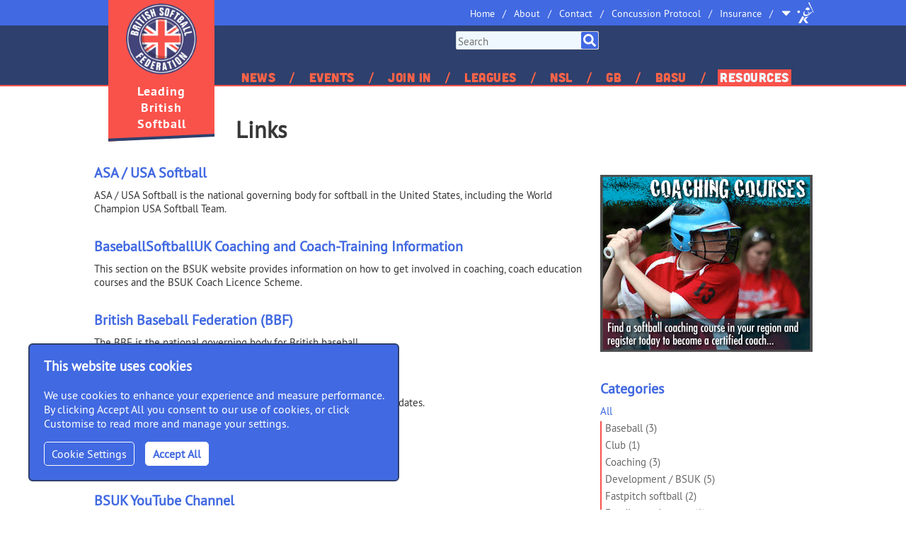

--- FILE ---
content_type: text/html; charset=UTF-8
request_url: https://www.britishsoftball.org/resources/links
body_size: 6683
content:
<!DOCTYPE html>
<html lang="en-GB">
    <meta charset="utf-8">
    <head>
     
    <title>Links | British Softball Federation</title>
    <meta name="description" content="The website of the British Softball Federation, the national governing body for softball in the UK. Find news, events, leagues, results, GB national teams and how to get involved with softball.">
    <meta name="viewport" content="width=device-width, initial-scale=1.0, minimum-scale=1.0">
    

<meta name="robots" content="index, follow">
<meta name="author" content="Staff">

<meta name="twitter:card" content="summary">
<meta name="twitter:site" content="@britishsoftball">
<meta name="twitter:title" content="British Softball Federation" />
<meta name="twitter:description" content="The website of the British Softball Federation, the national governing body for softball in the UK. Find news, events, leagues, results, GB national teams and how to get involved with softball" />
<meta name="twitter:image" content="https://www.britishsoftball.org/assets/bsf/images/bsf_logo.png" />
<meta name="twitter:image:alt" content="BSF logo" />
    
<meta property="og:url" content="https://www.britishsoftball.org" />
<meta property="og:type" content="website" />
<meta property="og:title" content="British Softball Federation" />
<meta property="og:description" content="The website of the British Softball Federation, the national governing body for softball in the UK. Find news, events, leagues, results, GB national teams and how to get involved with softball." />
<meta property="og:image" content="https://www.britishsoftball.org/assets/bsf/images/bsf_logo.png" />
    <meta property="og:image:alt" content="BSF logo" />
    <link rel="shortcut icon" href="https://www.britishsoftball.org/assets/bsf/images/favicon.ico"/>
    <link rel="stylesheet" type="text/css" media="all" href="https://www.britishsoftball.org/assets/common/normalise.css">
    <link rel="stylesheet" type="text/css" media="all" href="https://www.britishsoftball.org/assets/bsf/style.css">
    <link rel="stylesheet" type="text/css" media="all" href="https://www.britishsoftball.org/assets/common/site-selector.css">
    <link rel="stylesheet" type="text/css" media="all" href="https://www.britishsoftball.org/assets/bsf/responsive.css">
    <script type="text/javascript" src="https://www.britishsoftball.org/assets/common/js/jquery-3.6.0.min.js"></script>
    <script type="text/javascript" src="https://www.britishsoftball.org/assets/common/js/scripts.js"></script>
    <script type="text/javascript" src="https://www.britishsoftball.org/assets/bsf/js/scripts.js"></script>
    <script src="https://www.recaptcha.net/recaptcha/api.js"></script>
    
<meta name="google-site-verification" content="C27xDWrXyATj8lGfBmrsn7TBMjb6oS7qNk0Lq-RtyD0" />
    <!-- Google Consent Mode -->
<script>
window.dataLayer = window.dataLayer || [];
function gtag(){dataLayer.push(arguments);}

// Set default Google cookie consents
// Determine values based on your own requirements
gtag('consent', 'default', {
  'ad_storage': 'denied',
  'ad_user_data': 'denied',
  'ad_personalization': 'denied',
  'analytics_storage': 'denied'
});
</script>

<!-- Google tag (gtag.js) -->
<script async src="https://www.googletagmanager.com/gtag/js?id=G-P8BRDXJ3SH"></script>
<script>
  window.dataLayer = window.dataLayer || [];
  function gtag(){dataLayer.push(arguments);}
  gtag('js', new Date());

  gtag('config', 'G-P8BRDXJ3SH');
</script>

<!-- Create update functions for each consent parameter -->
<script>
  function consentAnalyticsStorage() {
    gtag('consent', 'update', {
      'analytics_storage': 'granted'
    });
  }
  
  function consentAdsStorage() {
  	gtag('consent', 'update', {
      'ad_storage': 'granted',
  		'ad_user_data': 'granted',
  		'ad_personalization': 'granted',
    });
  
  }
</script>







  </head>
  <body>
  
  
 <form method="post" action="https://www.britishsoftball.org/index.php/resources/links"  >
<div class='hiddenFields'>
<input type="hidden" name="ACT" value="9" />
<input type="hidden" name="RET" value="Rm9vuZ5z59x5NFyHrKeMj+BvEpCdzJCBVCAlXo9VpwY=" />
<input type="hidden" name="consent_names" value="cCryIzYdANQJiabEacxL0GqCv8LrQ73wBI7eT6E8jck761L7ZaS5XHBBmNb64cW5TMmfqB0a18teiFAtJriYb2kHeOTfTQnQhgE/rlrDmBvyiI2z2QmDKYs0kyiu1/A0WjnzaIvBDj72ITdVG6mdQz/UlybLUbYmGGwMXe7CYik=" />
<input type="hidden" name="site_id" value="1" />
<input type="hidden" name="csrf_token" value="e40067a0933327e925d58d2f528303f1f0613364" />
</div>


<div class="annoying-cookie-bar">
	<div class="cookies-message">
  <h3>This website uses cookies</h3>
  <p>We use cookies to enhance your experience and measure performance. By clicking Accept All you consent to our use of cookies, or click Customise to read more and manage your settings.</p>

  
  <input type="hidden" name="ee:cookies_functionality" value="y"> 
  
  <input type="hidden" name="ee:cookies_performance" value="y"> 
  
  <input type="hidden" name="ee:cookies_targeting" value="y"> 
  
  <input type="hidden" name="cookies_preferences_submit" value="y"> 
  
  </div>
  <ul>
  	<li><a class="cookies-settings" href="/cookies">Cookie Settings</a></li>
    <li><input type="submit" name="submit" value="Accept All" class="cookies-save"></li>
  </ul>
</div>
</form>
 
    <header>
    	
    	<div id="top-nav-container">  
            <div class="logo-container">
  <a href="https://www.britishsoftball.org">
	<div class="logo-banner">
	  <img src="/assets/bsf/images/bsf_logo.png" alt="British Softball Federation logo" class="header-logo">
	  <h1>Leading<br />British<br />Softball</h1>
	</div>
  </a>
</div>
<div class="menu-container">
  <nav class="top-bar-menu">
	<div id="top-bar-menu-links">
	  <ul><li><a href="https://www.britishsoftball.org">Home</a></li><li><a href="/about">About</a></li><li><a href="/contact">Contact</a></li><li><a href="/concussion">Concussion Protocol</a></li><li><a href="/insurance">Insurance</a></li></ul>
	</div>
	
<div class="site-selector-container">
  <p class="site-selector"><a href="#" title="Click to switch between websites">Site Selector</a></p>
  <div>
	<ul class="site-selector-menu">
	  <li>
		<a href="https://www.baseballsoftballuk.com/">
		  <img src="/assets/common/images/bsuk_figure_blue.png" class="site-selector-bsuk" alt="BaseballSoftballUK logo">
		  <span>BaseballSoftball<em>UK</em></span>
		   <img src="https://www.britishsoftball.org/assets/common/images/selector-arrow-right.svg" class="site-selector-arrow" alt="selector arrow">
		</a>
	  </li>
	  <li>
		<a href="https://www.britishsoftball.org/">
		  <img src="https://www.britishsoftball.org/assets/common/images/bsf_logo.png" class="site-selector-bsf" alt="British Softball Federation logo">
		  <span>British Softball Federation</span>
		   <img src="https://www.britishsoftball.org/assets/common/images/selector-arrow-right.svg" class="site-selector-arrow" alt="selector arrow">
		</a>
	  </li>
	  <!--<li>
		<a href="http://www.britishbaseball.org/">
		  <img src="/assets/common/images/bbf_logo.png" class="site-selector-bbf" alt="British Baseball Federation logo">
		  <span>British Baseball Federation</span>
		  
		</a>
	  </li>-->
	</ul>
  </div>
</div><!--/site-selector-container-->
  </nav>
  <div class="search-bar">
	
<form class="search" method="post" action="https://www.britishsoftball.org/index.php"  >
<div class='hiddenFields'>
<input type="hidden" name="ACT" value="24" />
<input type="hidden" name="RES" value="10" />
<input type="hidden" name="meta" value="76R3feLKuF+QpP4K84305twVSZSljJzs6Jh1Ucm/EnkddTABe6zJVsZ3/mvDZ8uYr4iDbqB3BFTpGMQbDJq8ctV+HDhYRKuVY4S2/JZSZ5Z2ejLxeuVNfISTiTZ2PWO3ZrII3kHAgQ6BmVs5KHp+zBhiMF/+QjZh42Ol+6qUQuwx7/zjIntNIaCQRoIGPJ2EzS8bXcWQPN08XFbktwSP6c3OG2iGuVGyv/tDmXRq4JaLnrhzAr5SJ1lVvnRDtUgeSAZcyvA4t9BLsxEr8gzkkAN9bGhvi/RmVEKIAR0VHlh5fjfpqayJmCqf657zLo1iZ++I/WbG5mteCz5DX3nhKApfwkYDbr+zm1YMQnh/EfUInnS4VAlPcfLV9iVGcVBkHOmQSUbRQfkiHdgnI85Rn87peLBnSPOaZNLbavPSUTMCKIq79raNeVN9hdgV7pvytUPjsc/kL1C8vlhbLSbeRw==" />
<input type="hidden" name="site_id" value="1" />
<input type="hidden" name="csrf_token" value="e40067a0933327e925d58d2f528303f1f0613364" />
</div>


    <div class="search-container">
        <input type="text" name="keywords" id="keywords" value="" maxlength="100" placeholder="Search"><input type="image" src="/assets/common/images/search-icon.svg" value="submit" class="submit">
    </div>
</form>
  </div>
  <nav class="main-menu">
	<ul><li><a href="/news">News</a></li><li><a href="/events">Events</a></li><li><a href="/getinvolved">Join In</a></li><li><a href="/leagues">Leagues</a></li><li><a href="https://www.eurosoftball.org/" target="_blank">NSL</a></li><li><a href="/gb">GB</a></li><li><a href="/basu">BASU</a></li><li class="selected"><a href="/resources">Resources</a></li></ul>
  </nav>
</div>
      	</div>
        <div id="top-nav-container-mobile">  
            <div id="mobile-menu-container">
	  <p class="mobile-menu"><a href="#">Menu</a></p>
	<nav class="main-menu">
	  <div>
	  <ul><li><a href="/news">News</a></li><li><a href="/events">Events</a></li><li><a href="/getinvolved">Join In</a></li><li><a href="/leagues">Leagues</a></li><li><a href="https://www.eurosoftball.org/" target="_blank">NSL</a></li><li><a href="/gb">GB</a></li><li><a href="/basu">BASU</a></li><li class="selected"><a href="/resources">Resources</a></li></ul>
	  </div>
	  <div id="formerly-top-bar">
	  <ul><li><a href="https://www.britishsoftball.org">Home</a></li><li><a href="/about">About</a></li><li><a href="/contact">Contact</a></li><li><a href="/concussion">Concussion Protocol</a></li><li><a href="/insurance">Insurance</a></li></ul>
	  </div>
	  <div class="search-bar">
		
<form class="search" method="post" action="https://www.britishsoftball.org/index.php"  >
<div class='hiddenFields'>
<input type="hidden" name="ACT" value="24" />
<input type="hidden" name="RES" value="10" />
<input type="hidden" name="meta" value="QVVqBhnsqkVZIsDaWDs3IhxUYeO9awrU6W9ZPGXQR7/MSLTZS4nRCPXI1lYf1ybBiOrzfxn9StW2aC5CEjfXFpz/8TFFrh8gSLvxgrgUtT0nLkjY+XzV9ojM0v7zMEPXlfLmsTd4xtICNjyGnayWs6y0KNEjirg+uEo+f3P4GvRh82gmqMq46Mv+w1/srPPeZVqC+YHsaLDMbHUxske+ufCfXQLlWdd8fBFa8DpS4IJxnaa3NvpNkTHpKYLKEevFcx8Maggtf2gtWNHQrEH/hBeJeBiExgdSoDdM3x9m0TK9vPH7mdCl82AYAltbYvC3E3g00vZCUk/i7H+ytGI9muCmLqQJRs26XL2Yf5OcUR+2TyJRViO4zATFc6runwsrf1zKIyXGTXeDE75WgO3BsM/Xai4SlAF0/SqPhl0HNoET7E3sAUG15Sh+9saAbkiSkFGiZNiP2cu++Qax9+npmw==" />
<input type="hidden" name="site_id" value="1" />
<input type="hidden" name="csrf_token" value="e40067a0933327e925d58d2f528303f1f0613364" />
</div>


    <div class="search-container">
        <input type="text" name="keywords" id="keywords" value="" maxlength="100" placeholder="Search"><input type="image" src="/assets/common/images/search-icon.svg" value="submit" class="submit">
    </div>
</form>
	  </div>
	</nav>
</div>
<div class="logo-container">
  <a href="https://www.britishsoftball.org">
	<div class="logo-banner">
	  <img src="/assets/bsf/images/bsf_logo.png" alt="British Softball Federation logo" class="header-logo">
	</div>
  </a>
</div>
<div class="menu-container">
  <nav class="top-bar-menu">
	
<div class="site-selector-container">
  <p class="site-selector"><a href="#" title="Click to switch between websites">Site Selector</a></p>
  <div>
	<ul class="site-selector-menu">
	  <li>
		<a href="https://www.baseballsoftballuk.com/">
		  <img src="/assets/common/images/bsuk_figure_blue.png" class="site-selector-bsuk" alt="BaseballSoftballUK logo">
		  <span>BaseballSoftball<em>UK</em></span>
		   <img src="https://www.britishsoftball.org/assets/common/images/selector-arrow-right.svg" class="site-selector-arrow" alt="selector arrow">
		</a>
	  </li>
	  <li>
		<a href="https://www.britishsoftball.org/">
		  <img src="https://www.britishsoftball.org/assets/common/images/bsf_logo.png" class="site-selector-bsf" alt="British Softball Federation logo">
		  <span>British Softball Federation</span>
		   <img src="https://www.britishsoftball.org/assets/common/images/selector-arrow-right.svg" class="site-selector-arrow" alt="selector arrow">
		</a>
	  </li>
	  <!--<li>
		<a href="http://www.britishbaseball.org/">
		  <img src="/assets/common/images/bbf_logo.png" class="site-selector-bbf" alt="British Baseball Federation logo">
		  <span>British Baseball Federation</span>
		  
		</a>
	  </li>-->
	</ul>
  </div>
</div><!--/site-selector-container-->
  </nav>
  <div id="tagline">
  	<h1>Leading British Softball</h1>
  </div>
</div>
      
      	</div>
    </header>
    <div id="wrapper">
    
<div class="grid-news page">
  <main>
      <h1>Links</h1>
      
          
          
      
              
              <div class="categories-jump">
    	<p class="back-link"><a href="#categories">
        	Jump to categories list <svg id="svg-selector-arrow-right" width="6px" height="10px" viewBox="0 0 6 10" version="1.1" xmlns="http://www.w3.org/2000/svg" xmlns:xlink="http://www.w3.org/1999/xlink">
    <g class="svg-selector-arrow-right" stroke="none" stroke-width="1" fill="none" fill-rule="evenodd">
        <polygon id="Triangle" transform="translate(3.166667, 5.205882) rotate(90.000000) translate(-3.166667, -5.205882) " points="3.1666665 3 7.333333 7.41176453 -1 7.41176453"></polygon>
    </g>
</svg>
		</a></p>
    </div>
                  <ul class="headline-list">
              
                  <li>
                  	<a href="https://www.teamusa.org/USA-Softball.aspx" >
                      <h2>ASA / USA Softball</h2>
                      <p>ASA / USA Softball is the national governing body for softball in the United States, including the World Champion USA Softball Team.</p>
					</a>
                   </li>
              
      
      
    
      
              
                  <li>
                  	<a href="https://www.baseballsoftballuk.com/coaching" >
                      <h2>BaseballSoftballUK Coaching and Coach-Training Information</h2>
                      <p>This section on the BSUK website provides information on how to get involved in coaching, coach education courses and the BSUK Coach Licence Scheme.</p>
					</a>
                   </li>
              
      
      
    
      
              
                  <li>
                  	<a href="http://www.britishbaseball.org" target="_blank" title="Link opens new window" >
                      <h2>British Baseball Federation (BBF)</h2>
                      <p>The BBF is the national governing body for British baseball.</p>
					</a>
                   </li>
              
      
      
    
      
              
                  <li>
                  	<a href="https://www.facebook.com/BaseballSoftballUK" >
                      <h2>BSUK on Facebook</h2>
                      <p>Become a fan of BaseballSoftballUK on Facebook and follow our updates.</p>
					</a>
                   </li>
              
      
      
    
      
              
                  <li>
                  	<a href="https://twitter.com/bsuk" >
                      <h2>BSUK on Twitter</h2>
                      <p>Get BSUK updates on Twitter.</p>
					</a>
                   </li>
              
      
      
    
      
              
                  <li>
                  	<a href="https://www.youtube.com/baseballsoftballuk" >
                      <h2>BSUK YouTube Channel</h2>
                      <p>Visit this channel for a range of instructional and game videos, including past BSF National Championships.</p>
					</a>
                   </li>
              
      
      
    
      
              
                  <li>
                  	<a href="http://www.europeansoftball.org" target="_blank" title="Link opens new window" >
                      <h2>European Softball Federation (ESF)</h2>
                      <p>The European Softball Federation, also known as Softball Europe, is the Regional Federation for European softball, to which National Federations affiliate.</p>
					</a>
                   </li>
              
      
      
    
      
              
                  <li>
                  	<a href="https://www.mister-baseball.com/" >
                      <h2>Mister Baseball</h2>
                      <p>A hub for European baseball and softball news and results.</p>
					</a>
                   </li>
              
      
      
    
      
              
                  <li>
                  	<a href="https://www.mlb.com/" >
                      <h2>MLB.com</h2>
                      <p>The official site for Major League Baseball.</p>
					</a>
                   </li>
              
      
      
    
      
              
                  <li>
                  	<a href="https://nfca.org/" >
                      <h2>National Fastpitch Coaches Association (NFCA)</h2>
                      <p>Established in 1983, the National Fastpitch Coaches Association (NFCA) is the professional growth organisation for fastpitch softball coaches from all competitive levels of play and from all around the world.</p>
					</a>
                   </li>
              
                  </ul>
              
      
      
    
          <p id="pagination">Page 1 of 2 pages &nbsp;<strong>1</strong>&nbsp;<a href="https://www.britishsoftball.org/index.php/resources/links/P10">2</a>&nbsp;<a href="https://www.britishsoftball.org/index.php/resources/links/P10">&gt;</a>&nbsp;</p>
      
    <p class="back-link"><a href="/resources">
          <svg class="svg-selector-arrow-left" width="7px" height="12px" viewBox="0 0 7 12" version="1.1" xmlns="http://www.w3.org/2000/svg" xmlns:xlink="http://www.w3.org/1999/xlink">
          <g class="selector-arrow-left" transform="translate(4.000000, 6.500000) scale(-1, 1) translate(-4.000000, -6.500000) translate(1.000000, 2.000000)" fill-rule="nonzero">
              <polygon id="Triangle" transform="translate(3.166667, 4.205882) rotate(90.000000) translate(-3.166667, -4.205882) " points="3.16666673 1.99999924 7.33333323 6.41176376 -0.999999765 6.41176376"></polygon>
          </g></svg> Go to Resources menu</a></p>
  </main>
  <aside>
  	
      
            <a href="https://www.baseballsoftballuk.com/coaching" class="tile-small-link graphic-link" target="blank">
            <img src="https://www.britishsoftball.org/images/uploads/Adverts/block-advert-coaching-courses.png" class="graphic-tile"
          
                 alt="Link to find coaching courses"
          >
            </a>
      
   <div class="categories">
	
<section>
  <h2><a id="categories">Categories</a></h2>
  <ul>
    <li class="active"><a href="/resources/links">All</a></li>
                                    <ul id="nav_categories" class="nav_categories">
			<li>
                                        <span><a href="/resources/links/c/baseball" >Baseball (3)</a></span>
                                    </li>
			<li>
                                        <span><a href="/resources/links/c/club" >Club (1)</a></span>
                                    </li>
			<li>
                                        <span><a href="/resources/links/c/coaching" >Coaching (3)</a></span>
                                    </li>
			<li>
                                        <span><a href="/resources/links/c/development-bsuk" >Development / BSUK (5)</a></span>
                                    </li>
			<li>
                                        <span><a href="/resources/links/c/fastpitch-softball" >Fastpitch softball (2)</a></span>
                                    </li>
			<li>
                                        <span><a href="/resources/links/c/funding-and-grants" >Funding and grants (1)</a></span>
                                    </li>
			<li>
                                        <span><a href="/resources/links/c/governance-exec" >Governance / Exec (6)</a></span>
                                    </li>
			<li>
                                        <span><a href="/resources/links/c/esf-wbsc" >ESF / WBSC (2)</a></span>
                                    </li>
			<li>
                                        <span><a href="/resources/links/c/leagues" >Leagues (1)</a></span>
                                    </li>
			<li>
                                        <span><a href="/resources/links/c/international" >International (5)</a></span>
                                    </li>
		</ul>

                                </ul>
                                </section>
   </div>
  </aside>
</div><!-- close overall page grid -->
	</div><!-- close #wrapper -->
    <footer>
    	<div>
          <div id="footer-container-top">
            <div id="footer-graphics">
              
              
                  
                    <a href="https://www.baseballsoftballuk.com/finder" target="blank">
                  
                    <img src="https://www.britishsoftball.org/images/uploads/Adverts/500x100_Team_Finder_Footer_Advert.png" class="graphic-footer" 
                  
                         alt="Team Finder"
                  >
                   
                    </a>
                   
               
                  
                    <a href="https://www.baseballsoftballuk.com/charter" target="blank">
                  
                    <img src="https://www.britishsoftball.org/images/uploads/Adverts/BSF_Footer_Adverts_Dev_Charter_500x100.png" class="graphic-footer" 
                  
                         alt="Development Charter"
                  >
                   
                    </a>
                   
               
             </div><!-- close #footer-adverts -->
             <div id="partners">
                <h2>Partners</h2>
                
                    
                        <!-- partners logos displayed in website footer -->
<ul>
	<li><a href="https://www.baseballsoftballuk.com/"><img alt="Baseball Softball UK logo" src="https://www.britishsoftball.org/images/uploads/BSF/Logos/BSUK_Wordmark_Navy_Blue.png" style="width:90px" /></a></li>
	<li><a href="https://europeansoftball.org/"><img alt="Softball Europe logo" src="/assets/bsf/images/softballeurope_partners_logo.png" style="width:50px" /></a></li>
	<li><a href="https://www.wbsc.org/en/"><img alt="World Baseball Softball Confederation logo" src="/assets/bsf/images/WBSC_initials_partners_logo.png" /></a></li>
	<li><a href="https://www.uksport.gov.uk/"><img alt="UK Sport logo" src="/assets/bsf/images/UK_Sport_partners_logo.png" /></a></li>
	<li><a href="https://www.national-lottery.co.uk/"><img alt="National Lottery logo" src="/assets/common/images/National_Lottery_partners_logo.png" style="width:110px" /></a>
	<ul>
	</ul>
	</li>
</ul>
                    
             </div><!-- close #partners -->
           </div><!-- close #footer-container-top -->
           </div><!-- close first footer grid row -->
          <div><!-- clear above footer logo --></div>
          <div id="footer-colour-bar">
          	<div id="footer-wrapper">
             <div id="footer-content">
               <div class="footer-logo-container">
               	<div id="footer-logo-banner">
                  <img src="/assets/bsf/images/bsf_logo.png" alt="British Softball Federation logo" id="footer-logo">
                  <h1>Follow us</h1>
                    <ul class="social-links">
                        <li><a href="https://www.facebook.com/BritishSoftball" target="blank"><img src="/assets/common/images/fb_logo_white.png" alt="Facebook logo" id="Facebook-logo"></a></li><li><a href="https://twitter.com/BritishSoftball" target="blank"><img src="/assets/common/images/x-logo-white.png" alt="Twitter logo" id="Twitter-logo"></a></li>
                         <li><a href="https://www.instagram.com/BritishSoftball" target="blank"><img src="https://www.britishsoftball.org/assets/common/images/insta_icon_white.png" alt="Instagram logo" id="Insta-logo"></a></li>
                    </ul>
                </div><!-- close #footer-logo-banner -->
                </div><!-- close #footer-logo-container -->
                <div id="footer-links">
                	<div><!-- clear by footer logo --></div>
                  <nav>
                      <ul><li><a href="/terms">Terms of use</a></li><li><a href="/privacy">Privacy Policy</a></li><li><a href="/cookies">Cookies</a></li><li><a href="/accessibility">Accessibility</a></li><li><a href="https://www.baseballsoftballuk.com/resources/equality" target="_blank">Equality Policy</a></li></ul>
                  </nav>
                  <div id="copyright">
                    
                    
                        <p>&copy;2011-25&nbsp;British Softball Federation. Registered in England and Wales (Company No. 06823144)</p>
                    
                  </div>
                </div><!-- close #footer-links -->
            </div><!-- close #footer-content -->
          </div><!-- close #footer-wrapper -->
       </div><!-- close #footer-colour-bar -->
    </footer>
    </body>
</html>

--- FILE ---
content_type: text/css
request_url: https://www.britishsoftball.org/assets/bsf/style.css
body_size: 29947
content:
/**********
IMPORTANT! For local test site, had to update relative urls used here - so would have to remember to change those back if copying the file to a live site.
**********/


/**********
COLOURS
#2E406D: header/footer dark blue
royalblue #4169E1: header top stripe, home feature headline
#F9524B: header orange-red elements
#ff6347 (tomato): header red menu text
#373737: dark grey default text colour


**********/

/*********
FONTS
*********/

@font-face {
		font-family: 'PT Sans Regular';
		src: url('https://www.britishsoftball.org/assets/bsf/fonts/ptsans_regular-webfont.woff') format('woff');
    font-weight: normal;
    font-style: normal;

}

@font-face {
		font-family: 'PT Sans Bold';
		src: url('https://www.britishsoftball.org/assets/bsf/fonts/ptsans_bold-webfont.woff') format('woff');
    font-weight: normal;
    font-style: normal;

}

@font-face {
    font-family: 'Cubano';
    src: url('https://www.britishsoftball.org/assets/bsf/fonts/cubano-regular-webfont.eot');
    src: url('https://www.britishsoftball.org/assets/bsf/fonts/cubano-regular-webfont.eot?#iefix') format('embedded-opentype'),
				url('https://www.britishsoftball.org/assets/bsf/fonts/cubano-regular-webfont.woff2') format('woff2'),
				url('https://www.britishsoftball.org/assets/bsf/fonts/cubano-regular-webfont.woff') format('woff'),
         url('https://www.britishsoftball.org/assets/bsf/fonts/cubano-regular-webfont.ttf') format('truetype'),
         url('https://www.britishsoftball.org/assets/bsf/fonts/cubano-regular-webfont.svg#Cubano') format('svg'),
				 url('https://www.britishsoftball.org/assets/bsf/fonts/cubano-regular.otf') format('otf');
    font-weight: normal;
    font-style: normal;

}


/**********
GENERAL
**********/

html {
  background-color: white;

}

body {
  font: 16px 'PT Sans Regular', Arial, sans-serif;
	color: #373737;

}


#wrapper {
  margin: auto;
  max-width: 1024px;
  padding-top: 20px;

}

ul {
  list-style: none;
  padding-left: 0;
  margin: 0;

}

a {
	text-decoration: none;
	color: inherit;

}

hr {
  border: 0;
  border-top: 1px solid lightgrey;
  border-bottom: 1px solid lightgrey;

}


/**********
HEADER
**********/

header {
  background: linear-gradient(to bottom, #4169E1 0%, #4169E1 30%, #2E406D 30%, #2E406D 100%);
  height: 120px;
	border-bottom: 2px solid #F9524B;

}

#top-nav-container-mobile {
	display: none; /* hide mobile menu by default */

}

#top-nav-container {
  max-width: 1024px;
	height: 100%; /* despite this, we want this grid to extend below its header container to fit logo-banner and create the overflow effect */
  margin: auto;
	display: grid;
	grid-template-columns: 200px auto;
	grid-column-gap: 10px;

}

.logo-container {
	height: 100%;
	overflow: visible;
	width: 100%;
	display: inline-block;

}

.logo-banner {
	width: 150px;
	height: 200px;
	margin: auto;
	background: top / contain no-repeat url(images/logo-banner.svg); /* to contain whole banner bg shape the logo-banner div dimensions need to match the shape's width/height ratio of 1:1.333 when re-sizing */

}

.logo-banner h1 {
	font-family: 'PT Sans Bold', Arial, sans-serif;
	font-size: 1.125em;
	color: white;
	text-align: center;
	letter-spacing: 1px;

}

.header-logo {
	display: block;
	max-width: 100px;
	margin: auto;
	padding-top: 5px;

}

.menu-container {
	display: grid;
	grid-template-rows: 36px 34px 50px auto; /* first 3 rows line up with header colour bands */
	height: 100%;

}

.top-bar-menu {
	display: flex;
	justify-content: flex-end;
	align-items: center;

}

.top-bar-menu li {
  font-size: 0.875em; /* 0.875x16px = 14px */
	color: white;

}

#top-bar-menu-links ul li {
	display: inline-block;

}

#top-bar-menu-links ul li a {
	padding: 3px 1px;

}

#top-bar-menu-links ul li.selected a, #top-bar-menu-links ul li a:hover, #top-bar-menu-links ul li a:focus /* .LoginWidget li.login~li a:hover OLD register link */ {
	border-bottom: solid 2px #F9524B;

}

.search-bar {
	display: flex;
	justify-content: center;
	align-items: flex-end;
	font-size: 0.9375em; /* 15px */

}

.main-menu {
	display: flex;
	align-items: flex-end;
	z-index: 999997; /* dropdown ranked to display over page content below */

}

.main-menu ul {
	display: flex;

}

#top-bar-menu-links ul li::after /* ul.LoginWidget li.login~li::after OLD SPAWTZ LOGIN */ {
  content: "/";
  padding: 0 10px;

}

.main-menu li::before {
  content: "/";
  padding: 0 15px;
	color: tomato;

}

.main-menu li:first-child::before, ul.LoginWidget ul.login_menu li::before {
  content: unset;

}

.main-menu li {
	font-family: 'Cubano', Arial, sans-serif;
	font-size: 1.125em;
	color: tomato;
	letter-spacing: 0.5px;

}

.main-menu li a {
	padding: 0 3px;

}

.main-menu li.selected a, .main-menu li a:hover, .main-menu li a:focus {
	background-color: #F9524B;
	color: aliceblue;

}

/* Spawtz login */

.LoginWidget {
	display: flex;
	flex-direction: row-reverse;
	align-items: center;

}

.LoginWidget li.login {
	width: 100px;
	height: 36px;

}

.LoginWidget li.login~li { /* register link */
 width: 75px;
 padding-top: 3px;

}

.LoginWidget li.login~li a { /* register link */
	padding: 3px 1px;

}

p.login_selector.clearfix {
	margin: 0;

}

p.login_selector a {
	background:url(/assets/common/images/selector-arrow-down.svg) no-repeat left;
	margin: 0;
	display: block;
	width: 95px;
	overflow:hidden;
	padding: 11px 0px 8px 1px;
	text-align: center;

}

p.login_selector a:hover {
	background-color: #000;

}

p.login_selector.open a {
	background:#000 url(/assets/common/images/selector-arrow-up.svg) no-repeat left;

}

.login_container > div {
	display: flex;
	justify-content: flex-end;

}

ul.login_menu {
	display: none;
	position: absolute;
	background-color: #000;
	width: 340px;
	padding: 5px;
	margin-right: 4px;
	z-index: 999999; /* dropdown ranked to display over main nav */

}

ul.login_menu form div.clearfix {
	display: flex;
	align-items: center;
	justify-content: space-between;
	margin: 20px 10px;

}

ul.login_menu label {
	font-size: 0.875rem; /* 14px */

}

/* email and password fields */
ul.login_menu div.clearfix:nth-child(1) input, ul.login_menu div.clearfix:nth-child(2) input {
	width: 70%;
	border-radius: 5px;
	border: solid 1px lightgrey;
	padding: 3px;
	color: #373737;
	font-size: 0.875rem; /* 14px */

}

/* remember me checkbox */
ul.login_menu form div.clearfix:nth-child(3) {
	justify-content: flex-start;

}

ul.login_menu form div.clearfix:nth-child(3) input {
	margin: 0 5px 0 90px;

}

ul.login_menu form div.clearfix:nth-child(3) span {
	font-size: 0.875rem; /* 14px */

}

/* login submit */
ul.login_menu form input.login_button {
	width: auto;
	margin-left: 90px;
	padding: 7px 10px;
	background-color: royalblue;
	color: white;
	border-radius: 5px;
	border: none;
	cursor: pointer;
	font-weight: bold;
	font-size: 1rem;
	letter-spacing: 1px;

}

ul.login_menu form input.login_button:hover {
	background-color: dodgerblue;

}

ul.login_menu hr {
	width: 90%;
	margin-left: 10px;

}

/* forgotten login link */
ul.login_menu form hr~div {
	margin: 20px 10px;

}

/* logged-in dropdown menu */
ul.login_menu.account {
	width: 120px;

}

.top-bar-menu ul.login_menu.account li {
	font-size: 0.875rem; /* 14px */
	margin: 5px 0;

}


/* site selector */

div.site-selector-container {
	display:block;
	width:50px;
	height:36px;

}

p.site-selector {
	margin: 0;
	color: transparent; /* hide marker text for the link */

}

p.site-selector a {
	display:block;
	background: url(/assets/common/images/site-selector-icon.svg) no-repeat right; /* url for local test site */
	width:50px;
	height:36px;
	overflow:hidden;

}

p.site-selector a:hover, p.site-selector a:focus {
	background-color: #000;

}

p.site-selector.open a  {
	background: url(/assets/common/images/site-selector-icon-open.svg) no-repeat right; /* url for local test site */
	background-color: #000;

}

div.site-selector-container div {
	display: flex;
	justify-content: flex-end;

}

ul.site-selector-menu {
	line-height:normal;
	background:#000;
	display:none;
	position:absolute; /* when open, menu overlays content below it */
	padding: 5px;
	z-index: 999998; /* dropdown ranked to display over main nav */

}

.site-selector-bsuk {
	height: 44px;
	width: auto;
	background-color: #fff;
	padding: 3px 7px;
	border-radius: 5px;

}

.site-selector-bsf {
	width: 44px;
	height: 44px;
	background-color: #fff;
	padding: 3px;
	border-radius: 5px;

}

.site-selector-bbf {
 width: 42px;
 height: 42px;
 background-color: #fff;
 padding: 4px;
 border-radius: 5px;

}

ul.site-selector-menu li {
	display: flex;
	padding: 5px;

}

ul.site-selector-menu li a {
	display: flex;
	height:auto;
	color:#fff;
	line-height:normal;
	align-items: center;

}

ul.site-selector-menu li a span {
	width: 180px;
	margin: auto 10px;

}

ul.site-selector-menu li a img.site-selector-arrow {
	height: 10px;
	width: auto;

}

/* MOBILE MENU */

p.mobile-menu {
	margin: 0;
	color: transparent; /* hide marker text for the link */

}

p.mobile-menu a {
	display:block;
	background: center / contain no-repeat url(/assets/bsf/images/hamburger-menu-icon.svg);
	width: 36px;
	height: 36px;
	overflow:hidden;

}

p.mobile-menu.open a {
	background: #2E406D center / contain no-repeat url(/assets/common/images/menu-close-cross.svg);

}

/* search bar */

form.search div.search-container {
 display: flex;
 justify-content: space-between;
 margin: 0 auto;
 width: 200px;
 height: 24px;
 border: solid 1px lightgrey;
 border-radius: 2px;
 background-color: aliceblue;

}

form.search input[type=text] {
	background-color: aliceblue;
	border: none;
	height: 22px;
	padding: 2px 2px 0 2px;
	width: 172px;

}

form.search div.search-container:focus-within {
	border: solid 2px lightsteelblue;

}

/*
form.search input[type=text]:focus {
	outline: solid 1px lightsteelblue;

}*/

form.search input.submit {
	background-color: royalblue;
	width: 18px;
	height: 18px;
	padding: 3px;
	border-radius: 2px;

}

form.search input.submit:hover, form.search input.submit:focus {
	background-color: dodgerblue;
	cursor: pointer;

}


/**********
FOOTER
**********/

footer {
	display: grid;
	grid-template-rows: auto 60px 120px; /* middle row clears space above footer logo banner */
	margin-top: 10px;

}

#footer-colour-bar {
	background-color: #2E406D;
	border-top: 2px solid #F9524B;

}

#footer-container-top {
	max-width: 1024px;
	margin: auto;

}

footer h2 {
	color: royalblue;

}

#footer-graphics {
	display: flex;
	justify-content: space-between;
	flex: 0 1 414px; /* shrink ad spaces to fit screen width */

}

/* footer ads */
.graphic-footer {
	width: 100%;
	height: auto;

}

div#partners {
	padding-left: 5px;

}

#partners ul {
	display: flex;
	justify-content: space-between;
	align-items: center;
	flex-wrap: wrap;

}

#partners li {
	padding: 0 5px;

}

footer li {
  display: inline-block;

}

#footer-wrapper {
	max-width: 1024px;
	height: 100%;
	margin: auto;
	position: relative;

}

#footer-content {
	position: absolute;
	bottom: 0;
	display: grid;
	width: 100%;
	grid-template-columns: 200px 1fr;

}

div#footer-links {
	width: 100%;
	display: grid;
	grid-template-rows: 45px 1fr 20px; /*first row creates clear space next to overflowing footer logo banner */
	color: white;
	font-size: 0.875em; /* 0.875x16 = 14px */

}

.footer-logo-container {
	height: 100%;
	overflow: visible;
	width: 100%;
	display: inline-block;

}

#footer-logo-banner {
	width: 150px;
	height: 165px;
	margin: auto;
	background-image: url(images/footer-logo-banner.svg);

}

#footer-logo-banner h1 {
	font-family: 'PT Sans Bold', Arial, sans-serif;
	font-size: 0.875em; /* 0.875x16 = 14px */
	color: white;
	text-align: center;
	text-transform: lowercase;
	letter-spacing: 1px;

}

ul.social-links {
	display: flex;
	justify-content: center;
	align-items: center;

}

ul.social-links li {
	padding: 0 5px;

}

#footer-logo {
  max-width: 65px;
	display: block;
	margin: auto;
	padding: 15px 0 10px 0;

}

#Facebook-logo {
  max-width: 27px;

}

#Twitter-logo {
  max-width: 25px;

}

#Insta-logo {
  max-width: 27px;

}

#footer-links > nav > ul {
	display: flex;
	justify-content: flex-end;
	padding: 5px 5px 0 0;
	flex-wrap: wrap;

}

#footer-links li {
	padding: 0 0 5px 20px;

}

#footer-links li a:hover, #footer-links li a:focus {
	color: lightgrey;

}

#copyright {
	position: absolute;
	bottom: 0px;
	right: 0px;

}

#copyright p {
	font-size: 0.8125rem; /* 0.8125*16 = 13px */
	margin: 0;
	text-align: right;
	padding-right: 5px;

}


/**********
HOME PAGE
**********/

.grid-home {
  display: grid;
  max-width: 100%;
  grid-template-columns: 200px 550px 250px;
  grid-column-gap: 10px;
	justify-content: center;

}

.grid-home div {
  margin-bottom: 10px;

}

.grid-home h2, footer h2 {
	font-family: 'Cubano', Arial, sans-serif;
	font-size: 1em; /* 16px */
	letter-spacing: 0.5px;

}

.clear-logo {
	height: 60px;

}

/*** FEATURED SECTION ***/

ul.featured {
	width: 100%;

}

ul.featured li {
	display: block;
	box-shadow: 0px 2px 4px rgba(0, 0, 0, 0.5);
	margin-bottom: 10px;

}

ul.featured a {
	display: block;

}

ul.featured div {
	background-color: aliceblue;
	margin-bottom: 0;

}

ul.featured img {
	vertical-align: bottom;
	max-width: 100%;

}

ul.featured h1 {
	margin: 0;
	padding: 3px 5px;
	font-family: 'PT Sans Bold', Arial, sans-serif;
	font-size: 1.0625em; /* 17px */
	color: royalblue;

}

ul.featured p {
	margin: 0;
	padding: 2px 5px 3px 5px;
	font-family: 'PT Sans Regular', Arial, sans-serif;
	font-size: 1em; /* 16px */
	color: royalblue;

}

/*** HOME PAGE CONTENT BLOCKS ***/

.home-content-block h2 {
	margin: 0.5em 0 1em 0;

}

.home-content-block h3, .home-content-block p {
	font-size: 0.9375em; /* 15px */
	margin: 0;

}

.home-content-block p {
	text-align: right;

}

/* Register button */

.register-button {
	transform: skewY(-2.5deg);
	background-color: #F9524B;
	box-shadow: 0px 2px 4px rgba(0, 0, 0, 0.5);
	text-align: center;
	width: 99%;
	margin-left: auto;
	margin-right: auto;

}

.register-button h2 {
	transform: skewY(2.5deg); /* straighten up the text */
	font-size: 1.375rem;
	color: aliceblue;
	margin: 0;
	padding: 15px 0;

}

/* Dev grant graphic */
.grant-button img, .athletes-commission img {
	width: 100%;

}

/* Events embed */

.events-container {
	width: 100%;
  transform: skewY(-2.5deg);
  background: #2E406D;
	box-shadow: 0px 2px 4px rgba(0, 0, 0, 0.5);
	margin-top: 10px;

}

.events-content {
	transform: skewY(2.5deg); /* straighten up the text */
	color: aliceblue;
	padding: 5px 5px 20px 5px;

}

.events-content li, p.no-events {
	padding-bottom: 1.5em;

}

span.date {
	font-family: 'PT Sans Bold', Arial, sans-serif;

}

.events-content a:hover {
	color: #fff;

}

.more-events-link a svg g {
	fill: aliceblue;
	stroke: aliceblue;

}

.more-events-link a:hover svg g {
	fill: #fff;
	stroke: #fff;

}

/* News embed */

div.news-container {
	width: 100%;
	margin: 0;
	/* Hide parallelogram shape
  transform: skewY(-2.5deg);
  background: lightsteelblue;
	box-shadow: 0px 2px 4px rgba(0, 0, 0, 0.5);
	*/

}

.news-container div {
	margin: 0;

}

.news-content {
	/* transform: skewY(2.5deg); /* straighten up the text */
	padding: 5px 5px 10px 5px;
	color: #2E406D;
	background: lightsteelblue;

}

.news-content h2 {
	color: #2E406D;
	margin-top: 0;

}

.news-content h3 {
	margin-bottom: 1.5em;

}

.news-content a:hover, .news-content a:focus {
	color: #0000cd;

}

.more-news-link a svg g {
	fill: #2E406D;
	stroke: #2E406D;

}

.more-news-link a:hover svg g, .more-news-link a:focus svg g {
	fill: #0000cd;
	stroke: #0000cd;

}

#news-container-bottom {
	width: 100%;

}

/*** Social media block ***/

div.twitter-container {
	width: 100%;
  transform: skewY(-2.5deg);
  background: royalblue;
	box-shadow: 0px 2px 4px rgba(0, 0, 0, 0.5);
	margin-bottom: 20px;

}

.twitter-content {
	transform: skewY(2.5deg); /* straighten up the text */
	padding: 5px 5px 20px 5px;
	color: lightcyan;

}

.twitter-content ul.social-links li {
	padding: 0 10px;

}

.twitter-content .social-links li img {
	width: 32px;

}

.twitter-content .social-links #Twitter-logo {
	width: 30px;
	max-width: unset; /* unset inherited from footer logo */

}

/** OLD TWITTER TIMELINE EMBED **/

.twitter-content a:hover {
	color: white;

}

#twitter-content-logo {
	max-width: 30px;
	float: right;

}

span.twitter-handle {
	font-family: 'PT Sans Regular', Arial, sans-serif;
	font-size: 0.8125rem; /* 0.8125x16px = 13px */
	letter-spacing: normal;

}

div.tweet-container {
	margin: 15px 0 5px 0;
	display: block;
	width: 100%;

}

div.tweet-container img {
	width: 90%;
	display: block;
	margin: auto;

}

a.tweet-link {
	display: block;

}

p.tweet-text {
	margin-bottom: 5px;
	text-align: left;
	max-width: 100%;
	display: block;

}

p.tweet-text #text {
	display: block;
	width: 100%;

}

p.tweet-intent-icons {
	display: flex;
	justify-content: space-between;
	align-items: center;
	font-size: 0.8125rem; /* 13px */
	color: aliceblue;

}

/* official Twitter 'intent icon' color guidelines! */
.tweet-intent-icons svg.retweet-intent {
	width: 20px;
	fill: gainsboro;

}

.tweet-intent-icons svg.retweet-intent:hover {
	fill: palegreen;

}

.tweet-intent-icons svg.retweet-intent:active {
	fill: palegreen;
	opacity: 0.5;

}

.tweet-intent-icons svg.tweet-intent-like {
	width: 17px;
	fill: gainsboro;

}

.tweet-intent-icons svg.tweet-intent-like:hover {
	fill: tomato;

}

.tweet-intent-icons svg.tweet-intent-like:active {
	fill: tomato;
	opacity: 0.5;

}

.more-tweets-link a svg g {
	fill: lightcyan;
	stroke: lightcyan;

}

.more-tweets-link a:hover svg g {
	fill: white;
	stroke: white;

}

.twitter-content hr {
	width: 50%;

}

/* Spawtz Team look-up tool (no longer operational) */
div.team-lookup-tool {
	width: 100%;
	font-size: 0.875rem; /* 16x0.875 = 14px */

}

.team_search label {
  display: none;

}

div.team_search {
		width: 100%;
		border-radius: 2px;
		border: solid 1px royalblue;

}

div.team_search form {
	display: flex;
	justify-content: flex-end;

}

input#team_search {
	border: none;
	color: darkgrey;
	margin-left: 2px;
	margin-right: 1px;
	flex-grow: 1;

}

input#team_search:focus {
	outline: solid lightsteelblue;
	color: black;

}

input.go_button {
	width: 30px;
	height: 30px;
	border-radius: 2px;
	border: solid 1px #2E406D;
	background-color: #2E406D;
	color: white;
	padding: 0;

}

input.go_button:hover {
	cursor: pointer;

}


/**********
ADVERTS
**********/

/* Team Finder home page advert */
.team-finder-home {
	clear: both;
	width: 100%;
  height: auto; /* may need to adjust to avoid image warping in rwd */

}

/* home page column ads and right column ad on pages */
.graphic-1, .graphic-2, .graphic-page {
  width: 100%;
  height: auto; /* may need to adjust to avoid image warping in rwd - or height could be whatever suits the image as stuff below will sink down to make space. However, some control over the height needed where advert is used as part of landing page tiles, to avoid different tile heights */

}

/* landing page tiles advert */
.graphic-tile {
	width: 300px;
	height: auto;

}


/**********
GENERAL PAGE LAYOUTS
**********/

.page h1 {
	padding-left: 200px;

}

.page p, .page form {
	font-size: 0.9375em; /* 15px */
	line-height: normal;

}

.page aside {
	padding-top: 90px;

}

.page main {
	padding-left: 5px;
	min-height: 400px;

}

#pagination {
	margin: 15px 0;
	color: dimgrey;

}

#pagination strong, #pagination a:hover {
	color: royalblue;

}


/**********
NEWS
**********/

/* News listing page */

.grid-news { /* class also used on basic page column layout */
	display: grid;
	grid-template-columns: 700px 300px;
	grid-column-gap: 20px;

}

.grid-news h2 {
	color: royalblue;
	font-size: 1.25em; /* 1.25x16 = 20px */
	margin: 0 0 0 0;
	padding-bottom: 10px;

}

.grid-news p {
	margin: 0;

}

.headline-list li, .event-list li {
	display: block;
	padding: 3px 0;
	margin-top: 25px;

}

ul.headline-list li:hover, ul.headline-list li:focus-within,
ul.event-list li:hover, ul.event-list li:focus-within {
	background-color: aliceblue;

}

p.headline-date {
	font-size: 0.875rem; /* 14px */
	margin: 0;
	padding: 0 0 10px 0;
	color: dimgrey;

}

p.author {
	color: dimgrey;

}

/* article and page body content created in WYSIWYG editor */

.main-content h2 {
	color: #373737;
	margin: 1em 0;
	padding: 0;

}

.main-content h3 {
	font-size: 1.0625em; /* 17px */

}

.main-content p {
	margin: 1em 0;
	font-size: 1rem; /* 16px */
	line-height: 1.5;

}

.main-content a {
	color: royalblue;

}

.main-content a:hover, .main-content a:focus {
	color: dodgerblue;

}

/* button links */
a.bsf-button {
	width: auto;
	padding: 7px 10px;
	background-color: royalblue;
	color: white;
	border: none;
	border-radius: 5px;
	cursor: pointer;
	font-weight: bold;
	font-size: 1rem;

}

a.bsf-button:hover {
	background-color: dodgerblue;
	color: white;

}

.main-content img {
	display: block;
	max-width: 98%;
	width: auto;
	height: auto;

}

.main-content ul {
	list-style: unset; /* undo the syling applied to overall <ul> above */
	padding-left: 40px;
	margin: 15px 0;
	font-size: 1em; /* 16px */

}

.main-content ol {
	font-size: 1em; /* 16px */

}

.main-content blockquote {
	display: flex;

}

.main-content blockquote p {
	margin: 0px 15px;
	padding: 15px 0;
	font-style: italic;

}

.main-content blockquote::before {
	content: url('/assets/common/images/quote-left.svg');
	align-self: flex-start;

}

.main-content blockquote::after {
	content: url('/assets/common/images/quote-right.svg');
	align-self: flex-end;

}

/* generic content table with gridlines */
.main-content table {
  font-size: 0.9375em; /* 15px */
  border-collapse: collapse;
  width: 100%; /* combined with custom Wygwam config file removing inline width, stops table exceeding container */

}

/* if header row set, centre contents */
.main-content table thead > tr > th {
  text-align: center;

}

/* default align left everything else */
.main-content table td, .main-content table th {
  border: solid 1px lightgrey;
	padding: 5px;
	text-align: left;

}

/* embedded media */
.main-content iframe {
	max-width: 100%;

}

/* News article */
/* Overrules some of the general Page and News Listing styles above */

.article main {
	padding-top: 40px;

}

.article h1 {
	padding-left: 0;

}

p.article-date {
	padding-left: 200px;
	color: dimgrey;

}

p.archive-message {
	color: dimgrey;
	font-style: italic;

}

.back-link {
	padding: 20px 0;

}

.back-link a {
	color: dimgrey;

}

p.back-link > a > svg > g {
	fill: dimgrey;
	stroke: dimgrey;

}

.back-link a:hover svg g, .back-link a:hover, a.back-link:hover {
	color: royalblue;
	fill: royalblue;
	stroke: royalblue;

}

/* hide mobile categories link */
div.categories-jump {
	display: none;

}

div.categories-jump p.back-link {
	padding: 0;

}

/**********
EVENTS
**********/

.event-date {
	color: steelblue;

}

.expired {
	color: #F9524B;

}

/**********
CATEGORIES LIST & FILTER FORM (on content listing pages)
**********/

.categories, .filter {
	margin: 20px 0;

}

.categories h2, .filter h2 {
	font-size: 1.25rem; /* 1.25x16 = 20px */
	color: royalblue;

}

.nav_categories, .categories > ul, .filter form {
	padding-left: 5px;
	border-left: solid 2px #F9524B;

}

/* prevent duplication of categories border when in filter form */
.filter form .nav_categories, .filter form .categories > ul {
	padding-left: 0;
	border-left: none;

}

.filter form li {
	margin-bottom: 3px;

}

.categories li {
	font-size: 0.9375rem; /* 15px */
	color: dimgrey;
	display: block;
	margin-bottom: 5px;

}

.nav_categories li ul {
	padding: 5px 0 0 10px;

}

.categories li.active, .categories span.active, .categories li:hover, .categories li.selected, .categories li:focus-within {
  color: royalblue;

}

.filter fieldset {
	border: none;
	padding: 5px 0px 12px 0px;

}

.filter legend {
	font-size: 1rem; /* 16px */
	color: dimgrey;

}

.filter label {
	color: dimgrey;
	/* font-size: 0.875rem; *//* 14px */

}

.filter input {
/*	font-size: 0.875rem; *//* 14px */
	color: #373737;
	border-radius: 5px;
	border: solid 1px lightgrey;
	padding: 3px 3px 1px 3px;

}

.filter input[type=text] {
	width: 90%;

}

.filter ul#date-range li {
	margin-bottom: 5px;

}

.filter ul.order {
	display: flex;
	flex-wrap: wrap;
	margin-bottom: 5px;

}

.filter ul.order li:first-child {
	margin-right: 10px;

}

.filter input[type=submit] {
	display: block;
	width: auto;
	margin: 0 auto;
	padding: 7px 10px;
	background-color: royalblue;
	color: white;
	border: none;
	cursor: pointer;
	font-weight: bold;
	font-size: 1rem;

}

.filter input[type=submit]:hover, .filter input[type=submit]:focus {
	background-color: dodgerblue;

}



/**********
LANDING PAGES
**********/

.landing-tiles {
	display: flex;
	flex-wrap: wrap;
	justify-content: center;
	margin-bottom: 20px;

}

.landing-tiles a {
	margin: 5px;

}

.tile-big {
	width: 550px;
	height: 280px;
	background-size: cover;
	position: relative;

}

.tile-small {
	width: 300px;
	height: 280px;
	background-size: cover;
	position: relative;

}

.tile-label {
	font-family: 'Cubano', Arial, sans-serif;
	color: aliceblue;
	margin: 2px 1px;
	line-height: 1.1;

}

/* bg color to only display behind text not whole tile width */

.tile-big .tile-label span {
	background-color: royalblue;


}

.tile-small .tile-label span {
	background-color: #F9524B;

}

/**********
 DOCUMENT DOWNLOADS
**********/

.download {
	margin-bottom: 10px;

}

.document {
	display: flex;
	justify-content: start;
	align-items: center;
	padding: 12px 5px;

}

.document .icon {
	width: 40px;
	height: 40px;
	min-width: 40px;
	background-repeat:no-repeat;
	background-size: contain;
	background-position: center;
	margin-right: 5px;

}

.document.pdf .icon {background-image:url(/assets/common/images/icon_pdf@2x.png);}
.document.doc .icon {background-image:url(/assets/common/images/icon_word@2x.png);}
.document.docx .icon {background-image:url(/assets/common/images/icon_word@2x.png);}
.document.xls .icon {background-image:url(/assets/common/images/icon_excel@2x.png);}
.document.xlsx .icon {background-image:url(/assets/common/images/icon_excel@2x.png);}
.document.ppt .icon {background-image:url(/assets/common/images/icon_powerpoint@2x.png);}
.document.pptx .icon {background-image:url(/assets/common/images/icon_powerpoint@2x.png);}
.document.zip .icon {background-image:url(/assets/common/images/icon_archive@2x.png);}
.document.unknown .icon {background-image:url(/assets/common/images/icon_file@2x.png);}
.document.png .icon {background-image:url(/assets/common/images/icon_image@2x.png);}
.document.jpg .icon {background-image:url(/assets/common/images/icon_image@2x.png);}

.document p {
		color: royalblue;
		overflow-wrap: anywhere;

}

.document:hover, .download > a:focus .document {
	background-color: aliceblue;

}


/**********
 FAQ accordion
 **********/

ul.accordion h2, ul.accordion h2 a {
	display: block;

}

ul.accordion h2 a {
	padding: 3px 0;

}

ul.accordion h2 a:hover, ul.accordion h2 a:focus {
background-color: aliceblue;

}

ul.accordion div {
  display: none;

}

ul.accordion div a {
	color: royalblue;

}

ul.accordion div a:hover, ul.accordion div a:focus {
	color: dodgerblue;

}

ul.accordion li:first-child {
	margin-top: 15px;

}

ul.accordion li:target div {
  display: block;
	margin-bottom: 15px;

}

/**********
CONTACT form
**********/

#contact-form {
	margin: 5px;

}

#contact-form div {
	display: flex;
	justify-content: space-between;
	align-items: center;
	margin-bottom: 15px;

}

.error span {
	display: flex;
	align-items: start;
	margin: 1em 0;

}

.error span svg {
	padding-right: 2px;
	width: 22px;
	min-width: 22px;

}

.error p {
	color: crimson;
	font-weight: bold;
	margin: 0;
	font-size: 0.9375em;

}

.required {
	color: crimson;

}

#contact-form input, #contact-form textarea {
	width: 75%;
	border-radius: 5px;
	border: solid 1px lightgrey;
	padding: 5px 3px 0 3px;
	color: #373737;

}

#contact-form textarea {
	height: 75px;

}

div#message-container {
	align-items: flex-start;

}

p.recaptcha-notice {
	color: dimgrey;
	font-size: 0.9375em;

}

.grecaptcha-badge {
	visibility: hidden;

}

#contact-form button[type=submit] {
	width: auto;
	margin: 0 auto 15px;
	padding: 7px 10px;
	background-color: royalblue;
	color: white;
	border: none;
	cursor: pointer;
	font-weight: bold;
	font-size: 1rem;
	border-radius: 5px;
	display: block;

}

#contact-form button[type=submit]:hover, #contact-form button[type=submit]:focus {
	background-color: dodgerblue;

}

/**********
COOKIES MESSAGE
**********/

.show-cookies-message input.cookies-save, .show-cookies-message a.cookies-settings {
	width: auto;
	margin: 0 auto 15px;
	padding: 7px 10px;
	cursor: pointer;
	font-weight: bold;
	font-size: 1rem;
	border-radius: 5px;

}

input.cookies-save  {
	background-color: green;
	border: 1px solid green;
	color: white;

}

.show-cookies-message input.cookies-save {
	margin: 20px auto 0 auto;
	display: block;

}

input.cookies-save:hover {
	background-color: seagreen;

}

.annoying-cookie-bar {
	position: fixed;
	bottom: 40px;
	left: 40px;
	width: 520px;
	z-index: 999996;
	background-color: royalblue;
	color: white;
	border: 2px solid #2E406D;
	border-radius: 6px;

}

.cookies-message, .annoying-cookie-bar ul {
	padding: 0 20px;

}

.annoying-cookie-bar ul {
	display: flex;
	justify-content: end;
	align-items: center;
	margin-bottom: 20px;

}

.annoying-cookie-bar a.cookies-settings {
	background-color: unset;
	border: 1px solid white;
	color: white;
	border-radius: 5px;
	padding: 6px 10px;
	margin-right: 15px;
	display: block;
	text-align: center;

}

.annoying-cookie-bar a.cookies-settings:hover, .annoying-cookie-bar a.cookies-settings:focus {
	background-color: dodgerblue;

}

.annoying-cookie-bar input.cookies-save {
	background-color: white;
	color: royalblue;
	cursor: pointer;
	font-weight: bold;
	display: block;
	border: 1px solid white;
	border-radius: 5px;
	padding: 7px 10px;

}

.annoying-cookie-bar input.cookies-save:hover, .annoying-cookie-bar input.cookies-save:focus {
	background-color: dodgerblue;
	color: white;

}


--- FILE ---
content_type: text/css
request_url: https://www.britishsoftball.org/assets/bsf/responsive.css
body_size: 9625
content:
@media screen and (max-width: 1024px) {
  /* HOME */
  .grid-home {
    grid-template-columns: 19% 53% 24%;

  }

  input#team_search {
    max-width: 79%;

  }

  input.go_button {
    width: 20%;

  }

  /* page layouts */
  .grid-news {
    grid-template-columns: 68% 29%;

  }

  .page aside {
  	padding-right: 5px;

  }

}

@media screen and (max-width: 1005px) {
/* squeeze header a bit */
  .main-menu li::before {
    padding: 0 10px;

  }

}

@media screen and (max-width: 945px) {
  .main-menu li::before {
    padding: 0 4px;

  }

  .register-button h2 {
    font-size: 1.25rem;

  }

}

/* This should fit larger iPads/tablets 10.5-12+ inches portait */
@media screen and (max-width: 874px) {
  /* squeeze header a bit more */
  #top-nav-container {
    grid-template-columns: 150px auto;

  }

  .logo-banner {
    width: 140px;
    height: 200px;
    background-size: cover;

  }

  .main-menu li {
    font-size: 1.0625em;

  }

  /* align footer logo banner with header one */
  #footer-content {
    grid-template-columns: 150px 1fr;

  }

  #footer-logo-banner {
    width: 140px;

  }

  /* landing page image re-sizing */
  .tile-big-link {
    width: 62%; /* <a> container is the one to resize */

  }

  .tile-big {
    width: 100%; /* img to fill <a> container */
    height: unset;
    padding-top: 51%; /* height - keep aspect ratio 2:1 as tile width changes */

  }

  .tile-small-link {
    width: 34%; /* <a> container is the one to resize */

  }

  .tile-small {
    width: 100%; /* img to fill <a> container */
    height: unset;
    padding-top: 94%; /* height - keep aspect ratio as tile width changes */

  }

  .graphic-tile {
    width: 100%;  /* img to fill <a> container */
    height: auto;

  }

  /* page layouts */

  .page h1 {
  	padding-left: 170px;

  }

  .article h1 {
  	padding-left: 0;

  }

  p.article-date {
  	padding-left: 170px;

  }

}

/* iPads 7th/8th generation (2020) 10.2" and smaller (portait)  */
@media screen and (max-width: 810px) {
  .main-menu li {
    font-size: 1em;

  }

  .register-button h2 {
    font-size: 1rem;

  }

  /* stack footer adverts */
  #footer-graphics {
    flex-wrap: wrap;
    flex: 0 0 500px;
    justify-content: center;

  }

}

/* iPads 9.7" */
@media screen and (max-width: 768px) {
  #top-nav-container {
    grid-column-gap: 0px;

  }

  .main-menu li::before {
    padding: 0 2px;

  }

}

/* Switch to mobile view on home page */
@media screen and (max-width: 725px) {
  /**********
  MOBILE MENU
  **********/

  header {
    background: linear-gradient(to bottom, #4169E1 0%, #4169E1 36%, #2E406D 36%, #2E406D 100%);
    height: 100px;

  }

  #top-nav-container {
  	display: none; /* hide desktop menu */

  }

  #top-nav-container-mobile {
  	display: grid; /* switch to mobile menu */
    max-width: 100%;
    height: 100%; /* despite this, we want this grid to extend below its header container to fit logo-banner and create the overflow effect */
    margin: auto;
    grid-template-columns: 36px 100px auto;
    grid-column-gap: 0px;
    padding: 0 2px 0 0;

  }

  .logo-container {
    width: 100px;

  }

  .logo-banner {
    width: 90px;
    height: 120px;

  }

  .header-logo {
    max-width: 75px;

  }

  .menu-container {
    grid-template-rows: 36px 64px auto;

  }

  #tagline {
    display: flex;
    flex-direction: column;
    justify-content: center;

  }

  #tagline h1 {
    font-family: 'Futura Std Heavy', Arial, sans-serif;
  	font-size: 1.25em;
  	color: white;
    margin-bottom: 5px;

  }

  .main-menu {
  	display: none; /* hide menu until mobile menu checkbox icon selected */
  	flex-direction: column;
  	position:absolute; /* when open, menu overlays content below it */
  	background-color: #2E406D;
  	margin-top: 50px;
    padding: 10px 0;
    width: 100%;
    border-top: 2px solid #F9524B;
    border-bottom: 2px solid #F9524B;

  }

  .main-menu ul {
  	flex-direction: column;
    margin: 0 auto;

  }

  .main-menu ul li {
    text-align: center;
    font-size: 1.5em;
    margin-bottom: 5px;

  }

  .main-menu li::before {
    content: unset;

  }

  #formerly-top-bar ul {
    display: flex;
    flex-direction: column-reverse;

  }

  .search-bar {
    margin: 10px 0;

  }

  /**********
  FOOTER
  **********/

  /* increase height of footer to allow for vertical stacking of contents as screen narrows */

  footer {
    grid-template-rows: auto 60px 135px;

  }

  #footer-wrapper {
    width: 100%;

  }

  #footer-content {
    grid-template-columns: 120px 1fr;

  }

  #footer-logo-banner {
    width: 110px;
    height: 180px;
    background-size: cover;

  }

  #footer-logo {
  	padding-bottom: 0;

  }

  #footer-logo-banner h1 {
    margin-bottom: 5px;

  }

  div#footer-links {
    grid-template-rows: 45px 1fr 35px; /*first row creates clear space next to overflowing footer logo banner */

  }

  #copyright p {
    text-align: left;
    padding-left: 11px;

  }

  /***********
  HOME PAGE
  ***********/

  /* wrap columns vertically */
  .grid-home {
    display: flex;
    flex-wrap: wrap;
    justify-content: center;
    margin-top: 20px;

  }

  /* change order of sections and sub-sections */
  #column-1 {
    order: 3;
    display: flex;
    flex-direction: column;
    max-width: 300px;

  }

  .clear-logo {
  	display: none;

  }

  .register-button h2 {
    font-size: 1.5rem;

  }

  .team-lookup-tool {
    margin-top: 20px;

  }

  input#team_search {
    max-width: 84%;

  }

  input.go_button {
    width: 15%;

  }

  #column-2 {
    order: 1;
    max-width: 550px;

  }

  #column-3 {
    order: 2;
    display: flex;
    flex-direction: column;
    max-width: 300px;

  }

  /**********
  PAGE LAYOUTS
  **********/

  .page h1 {
  	padding-left: 0;

  }

  p.article-date {
  	padding-left: 0;

  }

}

@media screen and (max-width: 609px) {
  /* adjust order for single column view */
  .news-container {
    order: 2;

  }

  .twitter-container {
    order: 3;

  }

  .athletes-commission {
    order: 4;

  }

  #column-3 > a {
    order: 1;

  }

  .grid-home h2, footer h2 {
  	font-size: 1em; /* 16px */

  }

  .register-button h2 { /* retain size */
    font-size: 1.5rem;

  }

  /* page layouts */
  .grid-news {
    grid-template-columns: 100%;

  }

  .page main {
    padding-right: 5px;

  }

  .page aside {
    padding: 10px 5px 0 10px;

  }

  .grid-news a.graphic-link {
    display: block;
    max-width: 300px;
    margin: 0 auto;

  }

  /* display mobile categories link */
  div.categories-jump {
  	display: block;

  }

  /* landing page tiles */
  .tile-big-link {
    width: 100%; /* <a> container is the one to resize */

  }

  .tile-small-link{
    width: 47%;

  }

}

/* Smaller iPhones landscape */
@media screen and (max-width: 568px) {

  /* COOKIES */
  .annoying-cookie-bar {
    left: 10px;
    bottom: 20px;
    width: 95%;
    margin: 0 auto;

  }

}

/* Large iPhone 14 Pro Max and below */
@media screen and (max-width: 430px) {
  /* nav */
  ul.login_menu {
    width: 300px;

  }

  /* home page */
  #column-1, #column-2, #column-3 {
    max-width: 100%;

  }

  a.graphic-link, .grid-news a.graphic-link {
    max-width: 75%;
    margin: 0 auto;

  }

  #column-1 {
    width: 100%;

  }

  .register-button, .grant-button, div.twitter-container, .athletes-commission {
    width: 75%;
    margin-left: auto;
    margin-right: auto;

  }

  div.team-lookup-tool {
    width: 90%;
    margin: 20px auto 0 auto;

  }

  /* general */
  .page h1 {
    font-size: 1.5em; /* 24px */

  }

  .main-content h2 {
    font-size: 1.125em; /* 18px */

  }

  .main-content ul, .main-content ol {
    padding-left: 25px;

  }

  /* COOKIES */
  .annoying-cookie-bar {
    bottom: 0px;
    left: unset;
    width: 100%;
    height: 300px;
    border: unset;
    border-top: solid 3px #2E406D;
    border-radius: unset;

  }


  .annoying-cookie-bar ul {
  	flex-direction: column-reverse;
  	justify-content: end;
  	align-items: center;

  }

  .annoying-cookie-bar ul li, .annoying-cookie-bar a.cookies-settings, .annoying-cookie-bar input.cookies-save {
    width: 100%;

  }

  .annoying-cookie-bar a.cookies-settings {
    padding: 6px 0;
    margin-right: 0;

  }

  .annoying-cookie-bar input.cookies-save {
    padding: 7px 0;
    margin-bottom: 10px;

  }

}

/* Mid-size iPhones 6/7/8 */
@media screen and (max-width: 375px) {
  /* contact form */
  #contact-form div {
    flex-direction: column;
    align-items: flex-start;

  }

  #contact-form input, #contact-form textarea {
    width: 100%;

  }

  div#captcha-container {
  	flex-direction: row;

  }

  #contact-form #captcha {
  	width: 50%;

  }

  /* general */
  .page h1 {
    font-size: 1.25em; /* 20px */

  }

  .headline-list h2, .event-list h2, .accordion h2 {
    font-size: 1.125em; /* 18px */

  }

@media screen and (max-width: 345px) {
  /* squeeze header content! */
  #tagline h1 {
    font-size: 1em;

  }

  .top-bar-menu {
  	justify-content: space-between;

  }

  .top-bar-menu li {
    font-size: 0.8125em; /* 13px */

  }

  .LoginWidget li.login {
    width: 90px;

  }

  .LoginWidget li.login~li { /* register link */
   width: 60px;

  }
/*
  ul.LoginWidget li:last-child::before {
    content: "/";
    padding: 0 5px;

  }
*/

  ul.LoginWidget li.login~li::after {
    content: unset;
    padding: 0;

  }

  p.login_selector a {
    width: 90px;
    padding-left: 0;

  }

  ul.login_menu {
    width: 275px;
    margin-right: 0;

  }

}

/* Smaller (older) iPhones portrait */
@media screen and (max-width: 320px) {
  /* squeeze login dropdown some more */
  ul.login_menu {
    width: 285px;

  }

  /* landing page tiles */
  .tile-small-link {
    width: 100%;

  }

}


--- FILE ---
content_type: text/javascript
request_url: https://www.britishsoftball.org/assets/bsf/js/scripts.js
body_size: 724
content:
// JavaScript to go here

// Spawtz login drop-down
$(document).ready(function() {
  $(".login_container p.login_selector").click(function () {

    /* if this menu opened, close other dropdown menus */
    $('.site-selector-container > div > ul').hide();
    $("p.site-selector").removeClass("open");

    $('#mobile-menu-container > nav').hide();
		$("p.mobile-menu").removeClass("open");

    var dd = $(this).next().find("> ul");

    if (dd.css("display") == "none") {
      $('.login_container > ul').hide(); // hide any other open drop downs
      dd.show();
      $("p.login_selector").addClass("open");
      $("#n_EmailAddress_em").focus();
    }
    else {
      dd.hide(); $("p.login_selector").removeClass("open");
    }
  });

  $('.login_container').click(function (e) {
    e.stopPropagation();
  });
});


--- FILE ---
content_type: image/svg+xml
request_url: https://www.britishsoftball.org/assets/common/images/search-icon.svg
body_size: 2313
content:
<svg id="svg-search-icon" width="18px" height="18px" viewBox="0 0 18 18" version="1.1" xmlns="http://www.w3.org/2000/svg" xmlns:xlink="http://www.w3.org/1999/xlink">
    <defs>
        <path d="M17.7368421,15.5333333 L14.2385965,12.0350877 C14.0807018,11.877193 13.8666667,11.7894737 13.6421053,11.7894737 L13.0701754,11.7894737 C14.0385965,10.5508772 14.6140351,8.99298246 14.6140351,7.29824561 C14.6140351,3.26666667 11.3473684,0 7.31578947,0 C3.28421053,0 0.0175438596,3.26666667 0.0175438596,7.29824561 C0.0175438596,11.3298246 3.28421053,14.5964912 7.31578947,14.5964912 C9.01052632,14.5964912 10.5684211,14.0210526 11.8070175,13.0526316 L11.8070175,13.6245614 C11.8070175,13.8491228 11.8947368,14.0631579 12.0526316,14.2210526 L15.5508772,17.7192982 C15.8807018,18.0491228 16.4140351,18.0491228 16.7403509,17.7192982 L17.7333333,16.7263158 C18.0631579,16.3964912 18.0631579,15.8631579 17.7368421,15.5333333 Z M7.31578947,11.7894737 C4.83508772,11.7894737 2.8245614,9.78245614 2.8245614,7.29824561 C2.8245614,4.81754386 4.83157895,2.80701754 7.31578947,2.80701754 C9.79649123,2.80701754 11.8070175,4.81403509 11.8070175,7.29824561 C11.8070175,9.77894737 9.8,11.7894737 7.31578947,11.7894737 Z" id="path-1"></path>
    </defs>
    <g id="Page-9---Mock-up-4-(revised)" stroke="none" stroke-width="1" fill="none" fill-rule="evenodd">
        <g id="Home-Page---Desktop-(Dark-Blue)" transform="translate(-657.000000, -148.000000)">
            <g class="Wrapper" transform="translate(-15.000000, 101.000000)">
                <g class="Header" transform="translate(3.000000, 0.000000)">
                    <g class="Search-bar" transform="translate(515.000000, 43.000000)">
                        <g class="Solid/search" transform="translate(154.000000, 4.000000)">
                            <mask id="mask-2" fill="white">
                                <use xlink:href="#path-1"></use>
                            </mask>
                            <g class="Mask"></g>
                            <g class="Group" mask="url(#mask-2)" fill="#FFFFFF">
                                <g id="🎨-color">
                                    <rect id="Black" x="0" y="0" width="18" height="18"></rect>
                                </g>
                            </g>
                        </g>
                    </g>
                </g>
            </g>
        </g>
    </g>
</svg>


--- FILE ---
content_type: image/svg+xml
request_url: https://www.britishsoftball.org/assets/bsf/images/footer-logo-banner.svg
body_size: 604
content:
<svg id="svg-footer-logo-banner" width="150px" height="165px" viewBox="0 0 150 165" version="1.1" xmlns="http://www.w3.org/2000/svg" xmlns:xlink="http://www.w3.org/1999/xlink">
    <g class="svg-footer-logo-banner" stroke="none" stroke-width="1" fill="none" fill-rule="evenodd">
        <polygon fill="#F9524B" transform="translate(75.000000, 85.000000) scale(-1, -1) translate(-75.000000, -85.000000) " points="0 5 150 5 150 156.384615 0 165"></polygon>
        <line x1="-0.99487401" y1="14.1001024" x2="150.521349" y2="1.98259101" stroke="#2E406D" stroke-width="4" transform="translate(74.763238, 8.041347) scale(-1, -1) rotate(1.000000) translate(-74.763238, -8.041347) "></line>
    </g>
</svg>


--- FILE ---
content_type: image/svg+xml
request_url: https://www.britishsoftball.org/assets/common/images/selector-arrow-right.svg
body_size: 426
content:
<svg class="svg-selector-arrow-right" width="6px" height="10px" viewBox="0 0 6 10" version="1.1" xmlns="http://www.w3.org/2000/svg" xmlns:xlink="http://www.w3.org/1999/xlink">
    <g class="svg-selector-arrow-right" stroke="none" stroke-width="1" fill="none" fill-rule="evenodd">
        <polygon class="Triangle" stroke="#FFFFFF" fill="#FFFFFF" transform="translate(3.166667, 5.205882) rotate(90.000000) translate(-3.166667, -5.205882) " points="3.1666665 3 7.333333 7.41176453 -1 7.41176453"></polygon>
    </g>
</svg>


--- FILE ---
content_type: image/svg+xml
request_url: https://www.britishsoftball.org/assets/bsf/images/logo-banner.svg
body_size: 489
content:
<svg id="svg-logo-banner" width="150px" height="200px" viewBox="0 0 150 200" version="1.1" xmlns="http://www.w3.org/2000/svg" xmlns:xlink="http://www.w3.org/1999/xlink">
    <g class="svg-logo-banner" stroke="none" stroke-width="1" fill="none" fill-rule="evenodd">
        <polygon fill="#F9524B" points="0 0 150 0 150 189.230769 0 200"></polygon>
        <line x1="-0.499328794" y1="200.509427" x2="150.020077" y2="188.471636" stroke="#2E406D" stroke-width="4" transform="translate(74.760374, 194.490532) rotate(2.000000) translate(-74.760374, -194.490532) "></line>
    </g>
</svg>
